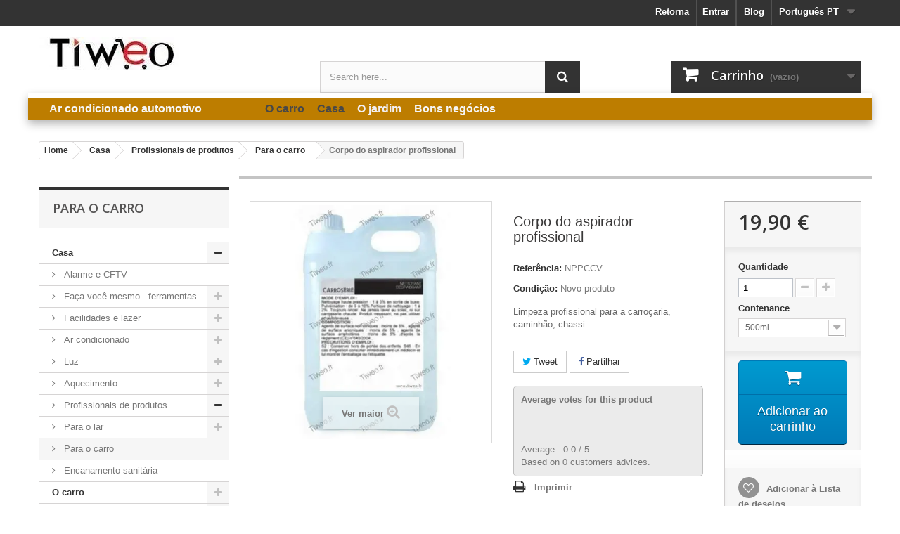

--- FILE ---
content_type: text/html; charset=utf-8
request_url: https://www.tiweo.fr/pt/para-o-carro/1155-corpo-do-aspirador-profissional.html
body_size: 23502
content:
<!DOCTYPE HTML> <!--[if lt IE 7]><html class="no-js lt-ie9 lt-ie8 lt-ie7" lang="pt-pt"><![endif]--> <!--[if IE 7]><html class="no-js lt-ie9 lt-ie8 ie7" lang="pt-pt"><![endif]--> <!--[if IE 8]><html class="no-js lt-ie9 ie8" lang="pt-pt"><![endif]--> <!--[if gt IE 8]><html class="no-js ie9" lang="pt-pt"><![endif]--><html lang="pt-pt"><head><meta charset="utf-8" /><title>Produto de limpeza para profissional automotivo e corpo, lavagem de carro, limpeza do chassi.</title><meta name="description" content="Nettoyant professionnel pour automobile et carrosserie, produit de lavage voiture, nettoyage chassis." /><meta name="keywords" content="produto de limpeza para profissional automotivo e corpo,lavagem de carro,limpeza do chassi." /><meta name="Recharge climatisation anitfuite sur Tiweo" content="Tiweo.fr stop fuite clim auto et recharge climatisation" /><meta name="robots" content="index,follow" /><meta name="viewport" content="width=device-width, minimum-scale=0.25, maximum-scale=1.6, initial-scale=1.0" /><meta name="apple-mobile-web-app-capable" content="yes" /><link rel="icon" type="image/vnd.microsoft.icon" href="/img/favicon.ico?1613983408" /><link rel="shortcut icon" type="image/x-icon" href="/img/favicon.ico?1613983408" /><link rel="stylesheet" href="https://cdn.jsdelivr.net/npm/@alma/widgets@4.x.x/dist/widgets.min.css" type="text/css" media="all" /><link rel="stylesheet" href="https://www.tiweo.fr/themes/tiweo/cache/v_2270_18c005bd720a2968d362be0faa73a838_all.css" type="text/css" media="all" /><link rel="stylesheet" href="https://www.tiweo.fr/themes/tiweo/cache/v_2270_d176473eb2554232c162481c806a4d5c_print.css" type="text/css" media="print" /><link rel="stylesheet" href="https://www.tiweo.fr/themes/tiweo/cache/v_2270_d080545cf095644067ac3af13ecd9447_only screen and (min-device-width: 320px) and (max-device-width: 640px).css" type="text/css" media="only screen and (min-device-width: 320px) and (max-device-width: 640px)" /><link rel="stylesheet" href="https://www.tiweo.fr/themes/tiweo/cache/v_2270_f965392b7998acbd857ab1cc703b06ae_only screen and (min-device-width: 640px).css" type="text/css" media="only screen and (min-device-width: 640px)" /><meta property="og:type" content="product" /><meta property="og:url" content="https://www.tiweo.fr/pt/para-o-carro/1155-corpo-do-aspirador-profissional.html" /><meta property="og:title" content="Produto de limpeza para profissional automotivo e corpo, lavagem de carro, limpeza do chassi." /><meta property="og:site_name" content="Tiweo" /><meta property="og:description" content="Nettoyant professionnel pour automobile et carrosserie, produit de lavage voiture, nettoyage chassis." /><meta property="og:image" content="https://www.tiweo.fr/2557-large_default/corpo-do-aspirador-profissional.jpg" /><meta property="product:pretax_price:amount" content="19.9" /><meta property="product:pretax_price:currency" content="EUR" /><meta property="product:price:amount" content="19.9" /><meta property="product:price:currency" content="EUR" /> <link rel="alternate" hreflang="en-us" href="https://www.tiweo.fr/en/for-the-car/1155-cleaner-professional-body.html" /><link rel="alternate" hreflang="fr-fr" href="https://www.tiweo.fr/pour-la-voiture/1155-nettoyant-carrosserie-professionnel.html" /><link rel="alternate" hreflang="it-it" href="https://www.tiweo.fr/it/per-l-auto/1155-pulita-professionale-corpo.html" /><link rel="alternate" hreflang="de-de" href="https://www.tiweo.fr/de/für-das-auto/1155-sauberer-berufsverband.html" /><link rel="alternate" hreflang="sv-se" href="https://www.tiweo.fr/sv/för-bilen/1155-renare-yrkesorganisation.html" /><link rel="alternate" hreflang="es-es" href="https://www.tiweo.fr/es/para-el-coche/1155-cuerpo-profesional-de-la-aspiradora.html" /><link rel="alternate" hreflang="pt-pt" href="https://www.tiweo.fr/pt/para-o-carro/1155-corpo-do-aspirador-profissional.html" /><!--[if lt IE 8]> 
<script type="text/javascript" src="https://www.tiweo.fr/modules/pm_advancedtopmenu/js/pm_advancedtopmenuiefix.js"></script> <![endif]--> <style type="text/css">body{-webkit-touch-callout:none;-webkit-user-select:none;-khtml-user-drag:none;-khtml-user-select:none;-moz-user-select:none;-moz-user-select:-moz-none;-ms-user-select:none;user-select:none;}</style>   <link rel="stylesheet" href="https://fonts.googleapis.com/css?family=Open+Sans:300,600&amp;subset=latin,latin-ext" type="text/css" media="all" /> <!--[if IE 8]> 
<script src="https://oss.maxcdn.com/libs/html5shiv/3.7.0/html5shiv.js"></script> 
<script src="https://oss.maxcdn.com/libs/respond.js/1.3.0/respond.min.js"></script> <![endif]--></head><body id="product" class="product product-1155 product-corpo-do-aspirador-profissional category-191 category-para-o-carro show-left-column hide-right-column lang_pt"><div id="page"><div class="header-container"> <header id="header"><div class="nav"><div class="container"><div class="row"> <nav><div id="languages-block-top" class="languages-block"><div class="current"> <span>Português PT</span></div><ul id="first-languages" class="languages-block_ul toogle_content"><li > <a href="https://www.tiweo.fr/en/for-the-car/1155-cleaner-professional-body.html" title="English (English)" rel="alternate" hreflang="en"> <span>English</span> </a></li><li > <a href="https://www.tiweo.fr/pour-la-voiture/1155-nettoyant-carrosserie-professionnel.html" title="Français (French)" rel="alternate" hreflang="fr"> <span>Français</span> </a></li><li > <a href="https://www.tiweo.fr/it/per-l-auto/1155-pulita-professionale-corpo.html" title="Italiano (Italian)" rel="alternate" hreflang="it"> <span>Italiano</span> </a></li><li > <a href="https://www.tiweo.fr/de/für-das-auto/1155-sauberer-berufsverband.html" title="Deutsch (German)" rel="alternate" hreflang="de"> <span>Deutsch</span> </a></li><li > <a href="https://www.tiweo.fr/sv/för-bilen/1155-renare-yrkesorganisation.html" title="Svenska (Swedish)" rel="alternate" hreflang="sv"> <span>Svenska</span> </a></li><li > <a href="https://www.tiweo.fr/es/para-el-coche/1155-cuerpo-profesional-de-la-aspiradora.html" title="Español (Spanish)" rel="alternate" hreflang="es"> <span>Español</span> </a></li><li class="selected"> <span>Português PT</span></li></ul></div><div class="prestablog-nav-top"> <a href="https://www.tiweo.fr/pt/blog"> Blog </a></div><div class="header_user_info"> <a class="login" href="https://www.tiweo.fr/pt/mon-compte" rel="nofollow" title="Inicie sessão na sua conta de cliente"> Entrar </a></div></nav></div></div></div><div><div class="container"><div class="row"><div id="header_logo"> <a href="https://www.tiweo.fr/" title="Tiweo"> <img class="logo img-responsive" src="https://www.tiweo.fr/img/tiweo-logo-1455416609.jpg" alt="Tiweo" width="200" height="48"/> </a></div> <script type="application/ld+json">{
    "@context": "http://schema.org",
    "@type": "WebSite",
    "url": "https://www.tiweo.fr/",
    "potentialAction":
    {
        "@type": "SearchAction",
        "target": "https://www.tiweo.fr/pt/module/ambjolisearch/jolisearch?search_query={search_query}",
        "query-input": "required name=search_query"
    }
}</script> <div id="search_block_top" class="jolisearch col-sm-4 clearfix"><form method="get" action="https://www.tiweo.fr/pt/module/ambjolisearch/jolisearch" id="searchbox"><input class="search_query form-control ac_input" type="text" id="search_query_top" name="search_query" value="" data-autocomplete="https://www.tiweo.fr/pt/module/ambjolisearch/jolisearch" data-lang='16' data-manufacturer="Manufacturers" data-product="Products" data-category="Categories" data-no-results-found="No results found" data-more-results="More results »" placeholder="Search here..." /><button type="submit" class="button btn btn-default button-search"> <span>Search</span> </button></form></div><div class="col-sm-4 clearfix"><div class="shopping_cart"> <a href="https://www.tiweo.fr/pt/commande" title="Ver o meu carrinho de compras" rel="nofollow"> <b>Carrinho</b> <span class="ajax_cart_quantity unvisible">0</span> <span class="ajax_cart_product_txt unvisible">Produto</span> <span class="ajax_cart_product_txt_s unvisible">Produtos</span> <span class="ajax_cart_total unvisible"> </span> <span class="ajax_cart_no_product">(vazio)</span> </a><div class="cart_block block exclusive"><div class="block_content"><div class="cart_block_list"><p class="cart_block_no_products"> Sem produtos</p><div class="cart-prices"><div class="cart-prices-line first-line"> <span class="price cart_block_shipping_cost ajax_cart_shipping_cost unvisible"> A ser determinado </span> <span class="unvisible"> Envio </span></div><div class="cart-prices-line last-line"> <span class="price cart_block_total ajax_block_cart_total">0,00 €</span> <span>Total</span></div></div><p class="cart-buttons"> <a id="button_order_cart" class="btn btn-default button button-small" href="https://www.tiweo.fr/pt/commande" title="Encomendar" rel="nofollow"> <span> Encomendar<i class="icon-chevron-right right"></i> </span> </a></p></div></div></div></div></div><div id="layer_cart"><div class="clearfix"><div class="layer_cart_product col-xs-12 col-md-6"> <span class="cross" title="Fechar janela"></span> <span class="title"> <i class="icon-check"></i>Produto adicionado com sucesso ao seu carrinho de compras </span><div class="product-image-container layer_cart_img"></div><div class="layer_cart_product_info"> <span id="layer_cart_product_title" class="product-name"></span> <span id="layer_cart_product_attributes"></span><div> <strong class="dark">Quantidade</strong> <span id="layer_cart_product_quantity"></span></div><div> <strong class="dark">Total</strong> <span id="layer_cart_product_price"></span></div></div></div><div class="layer_cart_cart col-xs-12 col-md-6"> <span class="title"> <span class="ajax_cart_product_txt_s unvisible"> Existem <span class="ajax_cart_quantity">0</span> produtos no seu carrinho de compras. </span> <span class="ajax_cart_product_txt "> Existe um produto no seu carrinho de compras. </span> </span><div class="layer_cart_row"> <strong class="dark"> Total produtos </strong> <span class="ajax_block_products_total"> </span></div><div class="layer_cart_row"> <strong class="dark unvisible"> Total portes&nbsp; </strong> <span class="ajax_cart_shipping_cost unvisible"> A ser determinado </span></div><div class="layer_cart_row"> <strong class="dark"> Total </strong> <span class="ajax_block_cart_total"> </span></div><div class="button-container"> <span class="continue btn btn-default button exclusive-medium" title="Continuar a comprar"> <span> <i class="icon-chevron-left left"></i>Continuar a comprar </span> </span> <a class="btn btn-default button button-medium" href="https://www.tiweo.fr/pt/commande" title="Finalizar compra" rel="nofollow"> <span> Finalizar compra<i class="icon-chevron-right right"></i> </span> </a></div></div></div><div class="crossseling"></div></div><div class="layer_cart_overlay"></div><div id="adtm_menu"><div id="adtm_menu_inner" class="clearfix"><ul id="menu"><li class="li-niveau1 advtm_menu_toggle"> <a class="a-niveau1 adtm_toggle_menu_button"><span class="advtm_menu_span adtm_toggle_menu_button_text">Menu</span></a></li><li class="li-niveau1 advtm_menu_24 menuHaveNoMobileSubMenu"><a href="#" title="" class="adtm_unclickable a-niveau1"><span class="advtm_menu_span advtm_menu_span_24"></span></a></li><li class="li-niveau1 advtm_menu_12 sub"><a href="#" title="Ar condicionado automotivo" class="adtm_unclickable a-niveau1"><span class="advtm_menu_span advtm_menu_span_12">Ar condicionado automotivo</span><!--[if gte IE 7]><!--></a><!--<![endif]--> <!--[if lte IE 6]><table><tr><td><![endif]--><div class="adtm_sub"><table class="columnWrapTable"><tr><td class="adtm_column_wrap_td advtm_column_wrap_td_0"><div class="adtm_column_wrap advtm_column_wrap_0"><div class="adtm_column_wrap_sizer">&nbsp;</div></div></td><td class="adtm_column_wrap_td advtm_column_wrap_td_0"><div class="adtm_column_wrap advtm_column_wrap_0"><div class="adtm_column_wrap_sizer">&nbsp;</div></div></td></tr></table></div> <!--[if lte IE 6]></td></tr></table></a><![endif]--></li><li class="li-niveau1 advtm_menu_22 menuHaveNoMobileSubMenu"><a href="#" title="" class="adtm_unclickable a-niveau1"><span class="advtm_menu_span advtm_menu_span_22"></span></a></li><li class="li-niveau1 advtm_menu_6 menuHaveNoMobileSubMenu"><a href="#" title="" class="adtm_unclickable a-niveau1"><span class="advtm_menu_span advtm_menu_span_6"></span></a></li><li class="li-niveau1 advtm_menu_16 menuHaveNoMobileSubMenu"><a href="#" title="" class="adtm_unclickable a-niveau1"><span class="advtm_menu_span advtm_menu_span_16"></span></a></li><li class="li-niveau1 advtm_menu_27 menuHaveNoMobileSubMenu"><a href="#" title="" class="adtm_unclickable a-niveau1"><span class="advtm_menu_span advtm_menu_span_27"></span></a></li><li class="li-niveau1 advtm_menu_0 menuHaveNoMobileSubMenu"><a href="https://www.tiweo.fr/pt/45-o-carro" title="O carro" class=" a-niveau1"><span class="advtm_menu_span advtm_menu_span_0">O carro</span></a></li><li class="li-niveau1 advtm_menu_0 menuHaveNoMobileSubMenu"><a href="https://www.tiweo.fr/pt/21-casa" title="Casa" class=" a-niveau1"><span class="advtm_menu_span advtm_menu_span_0">Casa</span></a></li><li class="li-niveau1 advtm_menu_21 sub"><a href="https://www.tiweo.fr/pt/108-o-jardim" title="O jardim" class=" a-niveau1"><span class="advtm_menu_span advtm_menu_span_21">O jardim</span><!--[if gte IE 7]><!--></a><!--<![endif]--> <!--[if lte IE 6]><table><tr><td><![endif]--><div class="adtm_sub"><table class="columnWrapTable"><tr><td class="adtm_column_wrap_td advtm_column_wrap_td_0"><div class="adtm_column_wrap advtm_column_wrap_0"><div class="adtm_column_wrap_sizer">&nbsp;</div></div></td><td class="adtm_column_wrap_td advtm_column_wrap_td_0"><div class="adtm_column_wrap advtm_column_wrap_0"><div class="adtm_column_wrap_sizer">&nbsp;</div></div></td><td class="adtm_column_wrap_td advtm_column_wrap_td_50"><div class="adtm_column_wrap advtm_column_wrap_50"><div class="adtm_column_wrap_sizer">&nbsp;</div><div class="adtm_column adtm_column_76"> <span class="column_wrap_title"><a href="#" title="" class="adtm_unclickable"></a></span></div></div></td><td class="adtm_column_wrap_td advtm_column_wrap_td_52"><div class="adtm_column_wrap advtm_column_wrap_52"><div class="adtm_column_wrap_sizer">&nbsp;</div><div class="adtm_column adtm_column_77"> <span class="column_wrap_title"><a href="#" title="" class="adtm_unclickable"></a></span></div></div></td></tr></table></div> <!--[if lte IE 6]></td></tr></table></a><![endif]--></li><li class="li-niveau1 advtm_menu_26 advtm_hide_mobile menuHaveNoMobileSubMenu"><a href="https://www.tiweo.fr/pt/262-bons-negócios" title="Bons neg&oacute;cios" class=" a-niveau1"><span class="advtm_menu_span advtm_menu_span_26">Bons neg&oacute;cios</span></a></li></ul></div></div></div></div></div> </header></div><div class="columns-container"><div id="columns" class="container"><ol class="breadcrumb" itemscope itemtype="http://schema.org/BreadcrumbList"><li itemprop="itemListElement" itemscope itemtype="http://schema.org/ListItem"> <a href="https://www.tiweo.fr/" title="Home Page" itemprop="item"> <span itemprop="name">Home</span> </a><meta itemprop="position" content="1" /></li><li itemprop="itemListElement" itemscope itemtype="http://schema.org/ListItem"> <a href="https://www.tiweo.fr/pt/21-casa" itemprop="item"> <span itemprop="name">Casa</span> </a><meta itemprop="position" content="2" /></li><li itemprop="itemListElement" itemscope itemtype="http://schema.org/ListItem"> <a href="https://www.tiweo.fr/pt/48-profissionais-de-produtos" itemprop="item"> <span itemprop="name">Profissionais de produtos</span> </a><meta itemprop="position" content="3" /></li><li itemprop="itemListElement" itemscope itemtype="http://schema.org/ListItem"> <a href="https://www.tiweo.fr/pt/191-para-o-carro" itemprop="item"> <span itemprop="name">Para o carro</span> </a><meta itemprop="position" content="4" /></li><li itemprop="itemListElement" itemscope itemtype="http://schema.org/ListItem"> <span itemprop="name">Corpo do aspirador profissional</span><meta itemprop="position" content="5" /></li></ol><div id="slider_row" class="row"></div><div class="row"><div id="left_column" class="column col-xs-12 col-sm-3"><div id="categories_block_left" class="block"><h2 class="title_block"> Para o carro</h2><div class="block_content"><ul class="tree dhtml"><li > <a href="https://www.tiweo.fr/pt/21-casa" title="Etanol mais barato de lareira na Tiweo, alarme e videovigilância para o indivíduo e a enterprise, a lâmpada e lâmpada led no tiweo, recarga de ar condicionado, móvel ou fixa PAP"> Casa </a><ul><li > <a href="https://www.tiweo.fr/pt/28-alarme-e-cftv" title="Alarme de sistema e v&amp;iacute;deo vigil&amp;acirc;ncia para instalar-se para a seguran&amp;ccedil;a de sua casa e sua fam&amp;iacute;lia assistir ao vivo a sua segunda casa com nossa c&amp;acirc;mera infravermelha"> Alarme e CFTV </a></li><li > <a href="https://www.tiweo.fr/pt/162-faça-você-mesmo-ferramentas" title="Descubra as nossas promoções e flash para DIY e vendas de ferramentas elétricas ou pneumáticas na Tiweo. Grande seleção de ferramentas elétricas e pneumáticas, chave catraca, chave para choques, polidor, Sander, Disqueuses, polidores, raspadoras, moto-serras, moedores, pistola de pintura automotiva"> Faça você mesmo - ferramentas </a><ul><li > <a href="https://www.tiweo.fr/pt/210-líquido-de-limpeza-alta-pressão" title="Líquido de limpeza Kärcher, preço de desconto, barato aspiradores de limpeza de alta pressão HP - alta pressão"> Líquido de limpeza alta pressão </a></li><li > <a href="https://www.tiweo.fr/pt/163-ferramentas-pneumáticas" title="Ferramentas pneumáticas para automóveis, ofícios, Marinha, aeronáutica ou agricultura variam: brocas, impacto, lixadeira orbital, chaves de fenda, chaves de serras, brocas, roteadores"> Ferramentas pneumáticas </a><ul><li > <a href="https://www.tiweo.fr/pt/164-chave-de-catraca-pneumática" title="Catraca pneumática, ideal para locais de difícil, esta chave catraca oferece uma poupança de tempo."> Chave de catraca pneumática </a></li><li > <a href="https://www.tiweo.fr/pt/165-chaves-de-impacto" title="Grande variedade de chaves de impacto, a preços baixos!"> Chaves de impacto </a></li><li > <a href="https://www.tiweo.fr/pt/168-rebarbadora-moedor" title="Moedor e rebarbadora, ebarbeuse ou ângulo pneumática, ferramentas pro para coachbuilders, aplainando, descascamento, polimento de corpo e moedor de metal de folha"> Rebarbadora moedor </a></li><li > <a href="https://www.tiweo.fr/pt/167-soquetes-do-pneumáticos" title="Venda de chave para buchas e amortecedores de suas ferramentas pneumáticas"> Soquetes do pneumáticos </a></li><li > <a href="https://www.tiweo.fr/pt/207-carretel-da-mangueira-de-ar-comprimido" title="Carretel de ar comprimido para uso profissional barato, automática carretel enrolador profissional pro desconto, braço de ar comprimido versão mono, muito robusto, várias possíveis como aplicações: ar, água, graxa e óleo"> Carretel da mangueira de ar comprimido </a></li><li > <a href="https://www.tiweo.fr/pt/169-polidor-de-polidor" title="Especialmente estudado para polimento de seu carro e fazer desaparecer os arranhões, faça a sua escolha entre nossa polidora polidor"> Polidor de polidor </a></li><li class="last"> <a href="https://www.tiweo.fr/pt/280-purgeur-automatique-compresseur" title=""> Purgeur automatique Compresseur </a></li></ul></li><li > <a href="https://www.tiweo.fr/pt/232-posição-da-tocha-de-soldagem" title="Gás de tocha para ar condicionado, extracto. &nbsp;Para&nbsp; solda &nbsp;arco barato,&nbsp; brasagem&nbsp; Tocha &nbsp;Especial&nbsp; Clim, tocha mais barata, mais barato arc, como facilmente, solda&nbsp; Kit&nbsp; Tocha &nbsp;Não é caro, alternativas para o maçarico para reencher a tocha, cilindro&nbsp; solda &nbsp;Prata."> Posição da tocha de soldagem </a></li><li > <a href="https://www.tiweo.fr/pt/250-chave-de-fenda-furadeira" title="Descubra nossas brocas e chaves de fenda na Tiweo.fr, a broca e a chave de fenda ferramentas essenciais para o faz-tudo.&nbsp; beneficiar com o melhor preço para a compra de seu&nbsp; brocas &nbsp; chaves de fenda com ou&nbsp; Rede sem fio.&nbsp; Compre seu&nbsp; chave de fenda furadeira &nbsp;com ou sem impacto na loja Tiweo.fr."> Chave de fenda furadeira </a></li><li class="last"> <a href="https://www.tiweo.fr/pt/269-adaptadores-de-acessórios-de-ferramentas" title=""> Adaptadores de acessórios de ferramentas </a></li></ul></li><li > <a href="https://www.tiweo.fr/pt/101-facilidades-e-lazer" title="Ampla oferta de equipamentos e lazer, profissionais e indivíduos. Termômetros, higrômetros, estações meteorológicas e acessórios, sinos, carrilhões, relógios, relógios e cronômetros. Escolha entre nossos artigos disponíveis"> Facilidades e lazer </a><ul><li > <a href="https://www.tiweo.fr/pt/240-aspirador-de-pó" title="Apirateurs mais baratos para o indivíduo, negócios e comércio, construção, grandes marcas como Metabo, Mirka, Makita, Karcher, ica, Festool preços baixos em tiweo.fr de vácuo"> Aspirador de pó </a></li><li > <a href="https://www.tiweo.fr/pt/111-inseto" title="Inseto, atrai e extermina os insetos voadores sem produtos químicos e, portanto, sem poluição, sem cheiro, sem ruído e sem risco"> Inseto </a></li><li > <a href="https://www.tiweo.fr/pt/248-brewer-e-ventilador" title="Pés ou baixos preços de ventilador de mesa Tiweo. Cervejeiros de ar mais barato comprar um mais barato ventilador, ventilador de teto para as empresas, ventilador de mesa, ventilador silencioso, ventilador de grande poder, ventilador de teto para fábrica, vendas on-line do ventilador os Brewers de ar, ventilação para escritório."> Brewer e ventilador </a></li><li > <a href="https://www.tiweo.fr/pt/152-carregadores-e-baterias" title="carregador de bateria, projetado especificamente para carregar e descarregar as baterias, alimentadas por um adaptador de carro, ou por um adaptador de CA tensão múltipla."> Carregadores e baterias </a></li><li > <a href="https://www.tiweo.fr/pt/150-fio-e-cabo-de-aquecimento-anticongelante" title="Proteção contra congelamento por cabos com auto-regulação aquecimento do cabo, cabo, anti-gelo de aquecimento"> Fio e cabo de aquecimento anticongelante </a></li><li > <a href="https://www.tiweo.fr/pt/249-extintor-de-incêndio" title="Extintor de incêndio para os indivíduos, extintor de incêndio para extintores de incêndio, superfícies comerciais na água, extinção de pó, armários de metal de proteção para extintor, extintor de incêndio para carro, extintor de fogo, óleo de extintor de incêndio, extintores de incêndio, extintores de pó versátil para electricidade"> Extintor de incêndio </a></li><li > <a href="https://www.tiweo.fr/pt/268-filtro-de-água-aeg-samsung-whirlpool-maytag-ge" title=""> Filtro de água AEG Samsung Whirlpool Maytag GE </a></li><li > <a href="https://www.tiweo.fr/pt/157-relógios-de-parede" title="Pulso de disparo e do relógio de parede com o melhor preço em Tiweo faça a sua escolha entre a nossa seleção de relógios de parede."> Relógios de parede </a></li><li > <a href="https://www.tiweo.fr/pt/151-equipamento-de-medição" title="Termómetro, medição infravermelho em mira laser Zoom, mira a laser sem contato termômetro com display de temperatura, nível laser, laser de medição"> Equipamento de medição </a></li><li > <a href="https://www.tiweo.fr/pt/219-líquido-de-limpeza-ultra-sônico" title="Ultra-som máquina preço barato desconto em Tiweo. Líquido de limpeza&nbsp; Ultra-som &nbsp;com o melhor preço, r nquanto tais líquidos de limpeza para&nbsp; ultra-som para limpar seus óculos, jóias, moedas, mecânica, injector, peças carburador"> Líquido de limpeza ultra-sônico </a></li><li > <a href="https://www.tiweo.fr/pt/218-medidor-de-consumo-de-energia-de-medidor-de-jack" title="Medidor de Jack para medir seu consumo de energia, consumo de energia em um medidor de euro, calcular o consumo do FED&amp;nbsp; medi&amp;ccedil;&amp;atilde;o &amp;nbsp;seu&amp;nbsp; consumo de &amp;nbsp;energia com precis&amp;atilde;o,. Indicador de&amp;nbsp; medida &amp;nbsp;o n&amp;uacute;mero de&amp;nbsp; kWh &amp;nbsp;consumido pelo aquecimento ou ar condicionado, bem como todos os outros produtos de limpeza e economia de energia."> Medidor de consumo de energia de medidor de Jack </a></li><li > <a href="https://www.tiweo.fr/pt/161-proteção-à-criança-segurança" title="Para a segurança e a proteção do seu filho dentro de casa como ao ar livre"> proteção à criança segurança </a></li><li > <a href="https://www.tiweo.fr/pt/124-cascavel-carrilhões" title="Campainhas e sinos com ou sem fios, entrada de vídeo para sua casa, sua residência secundária, casas particulares, escritórios, oficinas, recepção"> Cascavel - carrilhões </a></li><li > <a href="https://www.tiweo.fr/pt/102-estações-meteorológicas" title="Estações meteorológicas e acessórios, venda de acessórios para medir o tempo, temperatura, vento, sensor de temperatura e umidade"> Estações meteorológicas </a></li><li class="last"> <a href="https://www.tiweo.fr/pt/278-anti-pragas-para-profissionais-e-indivíduos" title="Anti-peste para indiv&amp;iacute;duos e profissionais, armadilha gorilla trap, armadilha de rato reutiliz&amp;aacute;vel, esta&amp;ccedil;&amp;atilde;o de rato e rato, caixa de isca de rato e rato, kit de rato armadilha, kit de rato trap, isca Nara Lure, facilmente pegar ratos e ratos, Appat para Grorilla Trap"> Anti-pragas para profissionais e indivíduos </a></li></ul></li><li > <a href="https://www.tiweo.fr/pt/18-ar-condicionado" title="Equipamentos para refrigeração, ar condicionado, bomba de vácuo para vazamento de Tiweo.fr, detector de vazamento de ar condicionado, recarregar seu clim em si mesmo, equilíbrio para o condicionamento Tiweo gás R22 para clim, distribuidor do mais barato, como recarregar um clim"> Ar condicionado </a><ul><li > <a href="https://www.tiweo.fr/pt/19-equipamento-para-ar-condicionado" title="Equipamento para ar condicionado, ar condicionado, vazamento de vácuo, detector de vazamento ar condicionado, vazamento de Lapės de recarga de gás refrigerante ar condicionado, ar condicionado de equilíbrio na Tiweo"> Equipamento para ar condicionado </a><ul><li class="last"> <a href="https://www.tiweo.fr/pt/230-bico-queimador" title="Flarer de ar condicionado barato, flarer de ar condicionado, flarer de encanamento, flarer de encanador, caixa Dudgeonnière mais barata, flarer barato, cortador de tubos, ferramentas de refrigeração baratas, ferramentas de ar condicionado baratas."> Bico queimador </a></li></ul></li><li > <a href="https://www.tiweo.fr/pt/20-condicionador-de-ar-portátil" title="Condicionador de ar reversível barato, barato uma peça clim, mais barato na Tiweo.fr condicionador de ar portátil, condicionador de ar portátil com bomba de calor, ar-condicionado portátil, ar condicionado móveis promoções: é o mais simples de ar condicionado porque é o design de uma peça, ele pode ser transportado e se conecta em um único Jack,"> Condicionador de ar portátil </a></li><li > <a href="https://www.tiweo.fr/pt/214-condicionador-de-ar-fixado" title="Condicionador de ar fixada mais barato na tiweo.fr. Inversor de ar condicionado ao melhor preço. promoção condicionador de ar fixo único ou multi split bomba de calor mais barata na tiweo.fr inversor barato clim, clim House não é caro, clim PAP, clim empréstimo colocou barata, kit de clim casa, pack clim cerâmica barato, comprar um clim na tiweo.fr"> Condicionador de ar fixado </a></li><li > <a href="https://www.tiweo.fr/pt/231-ligação-de-fria" title="Condicionador de ar de Conexão,&nbsp; Conexão de refrigerante&nbsp; Conexão de refrigerante &nbsp;1/4-3/8.&nbsp; &nbsp; tubagens &nbsp;para instalações&nbsp; frio.&nbsp; &nbsp; tubagens &nbsp;para o condicionador de ar, tubos para ar-condicionado, tubos de cobre para o condicionamento de ar,"> Ligação de fria </a></li><li > <a href="https://www.tiweo.fr/pt/267-gás-r32-gás-r410-r407" title=""> Gás R32, gás R410, R407 </a></li><li class="last"> <a href="https://www.tiweo.fr/pt/277-recharge-frigo" title=""> Recharge Frigo </a></li></ul></li><li > <a href="https://www.tiweo.fr/pt/25-luz" title="Bulbo conduzido ou compacta fluorescente, é uma alternativa aos tradicionais lâmpadas. Durável e eficiente, eles iluminam mais do que uma lâmpada incandescente"> Luz </a><ul><li > <a href="https://www.tiweo.fr/pt/42-lâmpada-led" title="Conta poupança usando de energia as lâmpadas led, lâmpadas led não aquece, consome não (média de 6 a 10 W) dá uma luz quente ou fria, ver mesmo multicolor, Tiweo oferece uma vasta gama de iluminação, para substituir seus bulbos clássicos que devora suas contas de energia elétricas do diodo emissor"> Lâmpada LED </a></li><li > <a href="https://www.tiweo.fr/pt/54-lâmpada-fluorescente-compacta" title="• 80% do consumo e menos em comparação com uma expectativa de vida • incandescent convencional 8 vezes maior • menos calor"> Lâmpada fluorescente compacta </a></li><li > <a href="https://www.tiweo.fr/pt/171-lâmpada-de-mesa" title="Tiweo oferece lâmpadas de LED para seu escritório, como lâmpadas de braçadeira de luz halógena, que pode ser colocado no desktop ou conjunto com alicate"> Lâmpada de mesa </a></li><li > <a href="https://www.tiweo.fr/pt/26-projector-led" title="Projector LED. A tecnologia LED está substituindo a iluminação atual. Para comparação, a vida de LED é dada por 20.000 horas contra 3.000 horas apenas para halogênio de equipamento."> Projector LED </a></li><li > <a href="https://www.tiweo.fr/pt/110-tiras-de-led" title="Por sinais, exibir os armários, bares, entradas, cozinhas, corredores, etc."> Tiras de LED </a></li><li class="last"> <a href="https://www.tiweo.fr/pt/279-plafonnier-détecteur-de-mouvement" title=""> Plafonnier détecteur de mouvement </a></li></ul></li><li > <a href="https://www.tiweo.fr/pt/23-aquecimento" title="para manter ou melhorar suas condições de vida no inverno, o Tiweo oferece uma vasta gama de etanol de Bio lareiras"> Aquecimento </a><ul><li > <a href="https://www.tiweo.fr/pt/22-etanol-de-lareira" title="Lareiras a etanol na Tiweo. Lareira bioetanol é ideal primário aquecimento para médio, ou partes de aquecimento auxiliar, é um benefício enorme para o ambiente e a sua saúde porque estas chaminés rejeitam não CO2. Lareira bioetanol funciona usando um combustível chamado bio-etanol ou álcool etílico, com produção de origem biológica e agrícola. Este produto e feito do material de planta, tais como beterraba, trigo, milho ou cana de açúcar. Vantagem de nossas lareiras a bioetanol • instalação rápida (mn-20) • endócrinas inútil apelar para um grande número de profissionais • de escolha de cores • qualquer forma de design"> Etanol de lareira </a></li><li > <a href="https://www.tiweo.fr/pt/24-aquecedor-e-radiadores-eléctricos" title="Vendas on-line de aquecedores e aquecedores elétricos. Aquecimento soprando radiador cerâmico mais barato e não é caro. As maiores marcas de aquecedores elétricos"> Aquecedor e radiadores eléctricos </a></li><li > <a href="https://www.tiweo.fr/pt/194-fogão-de-madeira-e-carvão" title="Inser&amp;ccedil;&amp;atilde;o e mais barato na www.tiweo.fr inserir barato lareira, lareira fog&amp;atilde;o uma madeira ou o carv&amp;atilde;o mais barato, o l Sele&amp;ccedil;&amp;atilde;o ARGE de&amp;nbsp; Fog&amp;atilde;o a lenha &amp;nbsp;ou carv&amp;atilde;o ao melhor pre&amp;ccedil;o. fog&amp;atilde;o&amp;nbsp; gr&amp;acirc;nulos ou pellets.&amp;nbsp;Wood fog&amp;atilde;o n&amp;atilde;o &amp;eacute; caro, insira a madeira n&amp;atilde;o &amp;eacute; barata, fog&amp;otilde;es de carv&amp;atilde;o barato-fogo tem floresta supra coment&amp;aacute;rios, barato Godin fog&amp;otilde;es, fog&amp;otilde;es invicta em promo&amp;ccedil;&amp;atilde;o."> Fogão de madeira e carvão </a></li><li > <a href="https://www.tiweo.fr/pt/235-toalha-seca" title="Seca - toalhas &nbsp;com o melhor preço em Tiweo.fr vem d Iscover nossa gama&nbsp; seca - toalha &nbsp;Elétrica na www.tiweo.fr.&nbsp; poder diferente, aquecimento elétrico ou água quente, versão radiante ou fluido"> Toalha seca </a></li><li class="last"> <a href="https://www.tiweo.fr/pt/255-fogão-da-pelota" title="Fog&amp;atilde;o da pelota hot&amp;eacute;is baratos em Tiweo.fr, grande marca de fog&amp;atilde;o de pelotas, pelotas Fog&amp;atilde;o Ferlux menos dispendioso Comprar um fog&amp;atilde;o da pelota"> Fogão da pelota </a></li></ul></li><li > <a href="https://www.tiweo.fr/pt/48-profissionais-de-produtos" title="Produtos para profissionais de limpeza automotivas. Produtos profissionais para a casa, venda de varejo de produtos profissional"> Profissionais de produtos </a><ul><li > <a href="https://www.tiweo.fr/pt/192-para-o-lar" title="Produtos de limpeza para o lar. Nossos produtos de limpeza situa-se no com&amp;eacute;rcio. Mais poderoso do que todos os produtos voc&amp;ecirc; encontrar&amp;aacute; no com&amp;eacute;rcio, s&amp;atilde;o vendidos em 500 ml, 1 L e 5L"> Para o lar </a><ul><li > <a href="https://www.tiweo.fr/pt/199-difusor-da-fragrância-automático" title="Difusor da fragrância automático. Transmissão em tempo regular ajustável duração e intervalo intervalo este difusor é programável e tem uma célula fotoeléctrica. Ele pode operar 24 h/24 ou só quando o quarto é iluminado. 2 anos de garantia."> Difusor da fragrância automático </a></li><li > <a href="https://www.tiweo.fr/pt/198-qualidade-de-tapete-de-xampu" title="Produtos de limpeza do tapete profissionais para os indivíduos."> Qualidade de tapete de xampu </a></li><li > <a href="https://www.tiweo.fr/pt/261-limpeza-e-desinfetante" title=""> Limpeza e desinfetante </a></li><li class="last"> <a href="https://www.tiweo.fr/pt/254-transporte-de-lavagem" title="Carrinho de Vega 305, de lavagem do Caminh&amp;atilde;o, profissional, carrinho de m&amp;#65533;de nata&amp;ccedil;&amp;atilde;o profissional, carrinho de Filmop, matt&amp;#65533;cambodian Unger"> Transporte de lavagem </a></li></ul></li><li class="last"> <a href="https://www.tiweo.fr/pt/191-para-o-carro" class="selected" title="Produtos de limpeza para o carro. Nossos produtos de limpeza não está na loja. Mais poderoso do que todos os produtos você encontrará no comércio, são vendidos em 500 ml, 1 L e 5L"> Para o carro </a></li></ul></li><li class="last"> <a href="https://www.tiweo.fr/pt/215-encanamento-sanitária" title="Comprar toalhas secador, comprar chuveiro levou aquecimento menos caro banheiro, chuveiro com led, radiador de banheiro, ventilador para aquecedor de banheiro"> Encanamento-sanitária </a></li></ul></li><li > <a href="https://www.tiweo.fr/pt/45-o-carro" title="Recarregar seu clim si mesmo, auto de ar condicionado automotivo ar condicionado Recharge, vazamento auto clim, parar vazamento, óleo para o condicionamento, kit Xenon não é caro, Xenon H4 bi-xénon, automotivo ar condicionado vácuo, recarregar seu condicionamento si mesmo"> O carro </a><ul><li > <a href="https://www.tiweo.fr/pt/259-booster-carregador-de-bateria" title="Comprar um Booster ou um carregador de bateria para carro Booster bateria, o carro n&amp;atilde;o &amp;eacute; caro, um refor&amp;ccedil;o da bateria para o inverno, demarrrer seu carro facilmente com um booster de bateria, falha da bateria de Refor&amp;ccedil;o"> Booster carregador de Bateria </a></li><li > <a href="https://www.tiweo.fr/pt/270-carroçaria" title="Para o reparo do seu corpo, Primer antes de pintar, massa, primer pl&amp;aacute;stico, primers de pintura, conversor de ferrugem hjaute temperatura, conversor de ferrugem para o carro."> carroçaria </a><ul><li > <a href="https://www.tiweo.fr/pt/271-apprêt-et-mastic-carrosserie" title="Putty e primer barato para reparar o: buracos, solavancos ou arranh&amp;otilde;es na carroceria do seu ve&amp;iacute;culo."> Primer e selante corporal </a></li><li > <a href="https://www.tiweo.fr/pt/273-peinture-et-convertisseur-de-rouille" title=""> Peinture et convertisseur de rouille </a></li><li class="last"> <a href="https://www.tiweo.fr/pt/274-dégrippant-et-bombe-réfrigérante" title=""> Dégrippant et bombe réfrigérante </a></li></ul></li><li > <a href="https://www.tiweo.fr/pt/176-ar-condicionado-automotivo" title="Manutenção ar condicionado automotivo, para mais conforto e segurança, você percebe até sua manutenção de ar condicionado. o ar condicionado automotivo está agora ao alcance de todos!"> Ar condicionado automotivo </a><ul><li > <a href="https://www.tiweo.fr/pt/188-balança-eletrônica-para-ar-condicionado" title="Balança eletrônica para pesar e encher seus condicionadores de ar, equilíbrio profissional para gás de ar condicionado"> Balança eletrônica para ar condicionado </a></li><li > <a href="https://www.tiweo.fr/pt/184-detector-de-vazamento" title="Usado para detectar vazamentos em sistemas de ar condicionado. Ele vai responder a todos os gases de halogênio. Isto inclui mas não está limitado a: (CFC: R12, R11, R500, R503, etc.;) HCFC: R22, R123, R124, R502, etc.; HFC: R134a, R404a, R125 etc, AZ-50, HP62, MP39 etc.). Detecta vazamento de gás de óxido de etileno em equipamento esterilizado de hospitais. Detecta a maioria dos gases contendo cloro, flúor e bromo"> Detector de vazamento </a></li><li > <a href="https://www.tiweo.fr/pt/229-ferramenta-fulgurante-de-alargamento" title="Ferramenta para condicionado barato, queima para refrigerar mais barato, queima de encanamento, queima o encanamento, o armário queima barato, queima e cortador de tubos, barato, equipamentos de refrigeração não é caro, ferramentas baratas para clim de alargamento."> Ferramenta fulgurante de alargamento </a></li><li > <a href="https://www.tiweo.fr/pt/187-colector" title="Manifold para ar condicionado, este jogo do colector, que permite realizar sorteio vácuo do seu condicionamento, bem como preencher as regras da arte nossos Manifold 2 medidores BP - HP são fornecidos com 3 mangueiras, amarelo-vermelho-azul"> Colector </a></li><li > <a href="https://www.tiweo.fr/pt/200-garagem-especial-de-pack-ar-condicionado" title="estudo completo ar condicionado pacote especialmente para a garagem, autoentreprenor"> Garagem especial de Pack ar condicionado </a></li><li > <a href="https://www.tiweo.fr/pt/178-bomba-de-vácuo" title="Um bomba de vácuo é uma ferramenta para criar um vácuo em um sistema de ar condicionado"> Bomba de vácuo </a></li><li > <a href="https://www.tiweo.fr/pt/177-recarregar-o-ar-condicionado" title="Recarrega o seu ar condicionado automotivo-se gás refrigerante R12, R134a, R22 e R502, anti vazamento auto clim, parar vazamento clim. Deepcool produtos são simples de implementar. carregamento para sistemas de ar condicionado (novos ou velhos). Eles permitem substituir R12, R134a, R22 e R502, vazamento, Tiweo de gás também oferece latas anti-vazamento"> Recarregar o ar condicionado </a></li><li > <a href="https://www.tiweo.fr/pt/227-ar-condicionado-estação-de-carregamento" title="Estação automática &nbsp;para a recuperação e a&nbsp; carga &nbsp;refrigerante, &nbsp;Estação de condicionamento de ar mais barato, máquina&nbsp; Automático &nbsp;para o&nbsp; ar condicionado, controle de clima para a garagem da estação,&nbsp; estações de carregamento &nbsp;De&nbsp; ar condicionado &nbsp;CSA, mecânico de ar condicionado, recarregar o ar condicionado carro"> Ar condicionado, estação de carregamento </a></li><li > <a href="https://www.tiweo.fr/pt/228-outros-acessórios-de-ar-condicionado" title="Outros acessórios de ar condicionado,&nbsp; produtos e tem exigência &nbsp;De&nbsp; ferramentas de refrigeração, ar condicionado, equipamentos de condicionamento de ar mais barato, recarregar seu clim em si mesmo, como carrego um clim, clim, anti-vazamento clim auto contrapeso parar vazamento de ar condicionado, equipamentos de condicionamento de ar mais barato"> Outros acessórios de ar condicionado </a></li><li > <a href="https://www.tiweo.fr/pt/275-raccords-rapides" title=""> Raccords Rapides </a></li><li class="last"> <a href="https://www.tiweo.fr/pt/276-gaz-hfo-1234yf" title=""> Gaz HFO 1234yf </a></li></ul></li><li > <a href="https://www.tiweo.fr/pt/158-inversor-12vdc-230vac" title="Inversor 12VDC - 230VAC para trabalho ou férias, esses conversores (transformador) são ideais para alimentar seus aparelhos em 220V do seu carro, sua caravana ou seu veículo se transforma em segurança o poder 12V de sua bateria em 220/230 Volts para permitir que você use seu computador, televisão ou até mesmo uma broca."> Inversor 12VDC - 230VAC </a></li><li > <a href="https://www.tiweo.fr/pt/193-limpeza-e-manutenção" title="Limpeza e manuten&amp;ccedil;&amp;atilde;o de produtos de carro. Nossos produtos de limpeza n&amp;atilde;o est&amp;aacute; na loja. Mais poderoso do que todos os produtos voc&amp;ecirc; encontrar&amp;aacute; no com&amp;eacute;rcio, s&amp;atilde;o vendidos em 500 ml, 1 L e 5L e 10L"> Limpeza e manutenção </a></li><li > <a href="https://www.tiweo.fr/pt/154-trabalho-feito-com-ferramentas" title="Venda de ferramentas para profissionais e indivíduos ou profissionais de automóveis ferramentas elétricas portáteis para DIY, carro, casa, jardim plana chave, chave de tubo, soquete, alicates, chaves de fenda, soquete de ferro caixa de solda de armários escolherem nossos melhores preços"> Trabalho feito com ferramentas </a><ul><li > <a href="https://www.tiweo.fr/pt/113-analisador-de-gás" title="Análise da taxa de monóxido de carbono (CO) nos gases de escape, permitindo um ajuste preciso da carburação. Ajuste da taxa de CO se traduz em menor consumo, melhor desempenho do motor, preservando o meio ambiente"> Analisador de gás </a></li><li > <a href="https://www.tiweo.fr/pt/133-compressor" title="Compressor de ar pequeno leve e compacto para uso dom&amp;eacute;stico todos os dias. Port&amp;aacute;til gra&amp;ccedil;as &amp;agrave; sua al&amp;ccedil;a e forma ergon&amp;oacute;mica, seguir&amp;aacute; voc&amp;ecirc; em todos os lugares em suas tarefas di&amp;aacute;rias."> Compressor </a></li><li > <a href="https://www.tiweo.fr/pt/246-compressor-de-mola" title="Para o compressor de mola de amortecedores, compre um mais barato ompresseur primavera, garra para comprimir os absorventes de choque, dispositivo para chager absorventes de choque."> Compressor de mola </a></li><li > <a href="https://www.tiweo.fr/pt/234-extratores-de-automotivo" title="Extrator de embreagem de ar condicionado, extrator de parafuso, rolamento de esferas extrator extrator do volante extrator do terminal, bateria, extrator de hub extrator de bola comum, e xtracteurs especiais automotivo Ferramentas Auto"> Extratores de automotivo </a></li><li > <a href="https://www.tiweo.fr/pt/251-limpeza-fonte" title="Fonte limpeza auto pe&amp;ccedil;as, mec&amp;acirc;nica, desengordurar facilmente pe&amp;ccedil;as mec&amp;acirc;nicas atrav&amp;eacute;s de nossas fontes de limpeza dispon&amp;iacute;veis no Tiweo, purificador e, de auto-pe&amp;ccedil;as, fontes da limpeza de grandes pe&amp;ccedil;as mec&amp;acirc;nicas"> Limpeza fonte </a></li><li > <a href="https://www.tiweo.fr/pt/196-testador-e-configuração" title="testar seus freios, testador de culase conjunta, bomba de óleo do testador, testar a pressão de óleo, ferramentas para controlar a tensão de um circuito de refrigeração, paquímetro digital, profissional chave dinamométrica, testador de pressão de óleo, junta do cabeçote sensor defeituosa, ferramentas automotivas mais barata a pé. Testador de ar condicionado, fusível Tester, testar o seu ar condicionado, definir o CO ², testar a bateria"> Testador e configuração </a></li><li > <a href="https://www.tiweo.fr/pt/112-dreno-de-fácil" title="para alcançar seu dreno facilmente e fazer poupanças na capricho de uma intervenção em uma garagem para carro, cortador de grama, moto, barco, etc. Uma compra rapidamente amortizado através da poupança e fazer seu dreno de relance limpa e facilmente."> Dreno de fácil </a></li><li class="last"> <a href="https://www.tiweo.fr/pt/243-chave-de-fenda" title="Chave de fenda &nbsp;chave de fenda plana, cruciforme, amoroso, precisão&nbsp; Phillips, Torx, Pozi barato, comprar chaves de fenda&nbsp; on-line em um site seguro. Grande variedade de t ournevis barato em Tiweo.fr"> Chave de fenda </a></li></ul></li><li > <a href="https://www.tiweo.fr/pt/103-radar-de-marcha-atrás" title="Inversão e acessórios auto em tiweo.fr"> Radar de marcha atrás </a></li><li > <a href="https://www.tiweo.fr/pt/183-líquido-de-uretano" title="Uretano líquida reparação e reabilitação dos blocos de motor de mudos, faça você mesmo com bom compromisso de uretano líquido 60A - para o uso diário 80A - entre desempenho e vibração 94 um circuito qualidade"> Líquido de uretano </a></li><li > <a href="https://www.tiweo.fr/pt/226-auto-peças" title="Compra&nbsp; On-line&nbsp; peças &nbsp;carro reserva"> Auto peças </a></li><li > <a href="https://www.tiweo.fr/pt/258-dashcam" title="Comprar um Dashcam Blackvue, Daschcam Blackvue no Tiweo, Cam&amp;#65533;ra embarqu&amp;#65533; Carro com GPS WiFi,&amp;#65533; O&amp;#65533; dashcam &amp;#65533;filmar d&amp;#65533;de investimento e voc&amp;ecirc; pode salvar a configura&amp;ccedil;&amp;atilde;o, no caso de acidente com&amp;#65533;s do seu seguro,"> Dashcam </a></li><li class="last"> <a href="https://www.tiweo.fr/pt/260-acessórios-equipamentos-auto" title="No Tiweo. grande sele&amp;ccedil;&amp;atilde;o de acess&amp;oacute;rios&amp;#65533; auto &amp;#65533;para o seu carro e sempre &amp;#65533; pre&amp;ccedil;o reduzido !,&amp;#65533;voltm&amp;#65533;ser para o carro,&amp;#65533;voltm&amp;#65533;ser de 12v com usb,&amp;#65533;Term&amp;oacute;met&amp;#65533;tre voltm&amp;#65533;ser com USB, Testador autom&amp;aacute;tico,&amp;#65533;ajuste int&amp;#65533;de dentro do carro, &amp;#65533;equipamento int&amp;#65533;dentro do carro"> Acessórios, equipamentos, auto </a></li></ul></li><li > <a href="https://www.tiweo.fr/pt/108-o-jardim" title="Tiweo oferece muitos itens para a construção e decoração de seu jardim como conduziu a iluminação ou solar, mobiliário, abrigo de jardim, bacias e fontes"> O jardim </a><ul><li > <a href="https://www.tiweo.fr/pt/109-jardim-de-iluminação" title="Iluminação jardim na Tiweo.fr, o lugar mais barato que levou, levou o projetor para o melhor preço na Tiweo, jardim levou ponto, tirar o máximo partido do seu jardim durante todo o ano com um diodo emissor de luz"> Jardim de iluminação </a></li><li > <a href="https://www.tiweo.fr/pt/220-ferramentas-de-jardim" title="Ferramentas de jardim mais baratas,&nbsp; Ferramentas, jardinagem, ferramentas manuais, ferramentas de jardinagem profissionais, gramado segadeira de gramado elétrico ou térmico, corta-sebes mais barato, cortadores de relva a preços de desconto de jardinagem"> Ferramentas de jardim </a><ul><li > <a href="https://www.tiweo.fr/pt/221-corta-sebes" title="Térmico ou eléctrico sebe mais barata entregado em casa ou no ponto relé, para&nbsp; para aparar a sebe facilmente como um profissional!&nbsp; É importante aparar a sebe para manter um aspecto denso e uma altura razoável"> Corta-sebes </a></li><li > <a href="https://www.tiweo.fr/pt/222-segadeira-de-gramado" title="Mais barato cortador, cortador de jardim mais barato, desconto de motor de cortador de grama, comprar um gramado de cortador de grama na tiweo.fr, preço entrega cortador, cortar facilmente, o seu gramado segadeira automotor mais barata, autopropulsores segadeira de gramado"> Segadeira de gramado </a></li><li > <a href="https://www.tiweo.fr/pt/223-serra-elétrica" title="Serra elétrica &nbsp;Elétrico, Serra elétrica &nbsp;térmica, para cortar o&nbsp; logs para sua chaminé, cobrar até os troncos mais difíceis, nada bate um t ronconneuses &nbsp;Não é caro."> Serra elétrica </a></li><li > <a href="https://www.tiweo.fr/pt/224-ventilador-de-vácuo" title="Ventilador para suas folhas, comprar um soprador térmico ou elétrico. beneficiar-se do melhor preço para seu soprador de jardim, este dispositivo permite-lhe eliminar a folhagem volumosa sem esforço você vai, seu gramado, seu terraço."> Ventilador de vácuo </a></li><li class="last"> <a href="https://www.tiweo.fr/pt/225-brushcutter-aparador" title="RAIO&nbsp; Copa - Fronteira &nbsp;e&nbsp; brushcutter &nbsp;na Tiweo! eléctrica ou térmica, fez a sua escolha.&nbsp; Copa - fronteira &nbsp;no melhor preço ou mais barato do cortador"> Brushcutter-aparador </a></li></ul></li><li > <a href="https://www.tiweo.fr/pt/256-plancha-gás-e-elétrico" title="Plancha de G&amp;aacute;s e &amp;#65533;el&amp;eacute;trica, Plancha, de alta qualidade&amp;#65533; no Tiweo, Plancha entrega direto da f&amp;aacute;brica, comprar uma Plancha mais barato, plancha Gaz pas cher, Plancha &amp;#65533;el&amp;eacute;trico de mobili&amp;aacute;rio de jardim, churrasqueira, plancha, m&amp;oacute;veis de jardim, Promo&amp;ccedil;&amp;atilde;o Plancha."> Plancha Gás e elétrico </a></li><li > <a href="https://www.tiweo.fr/pt/257-churrasqueira-a-carvão-a-gás-ou-elétrico" title="Churrasqueira de carv&amp;atilde;o barato churrasco &amp;#65533;el&amp;eacute;trico promo&amp;ccedil;&amp;atilde;o, barbecue a g&amp;aacute;s Tiweo.fr, comprar barbecue, barbecue direto de f&amp;aacute;brica, promo&amp;ccedil;&amp;atilde;o de churrasco,churrasco em equil&amp;iacute;brio."> Churrasqueira a carvão, a gás ou elétrico </a></li><li class="last"> <a href="https://www.tiweo.fr/pt/272-vanne-robinet-wifi-intelligent" title=""> Vanne robinet wifi intelligent </a></li></ul></li><li class="last"> <a href="https://www.tiweo.fr/pt/262-bons-negócios" title="Bons neg&amp;oacute;cios em Tiweo, aproveite nossos bons neg&amp;oacute;cios para seu maior prazer. Item n&amp;atilde;o devolvido ou trocado. DESTOKAGE enquanto as a&amp;ccedil;&amp;otilde;es duram"> Bons negócios </a></li></ul></div></div><div id="new-products_block_right" class="block products_block"><h4 class="title_block"> <a href="https://www.tiweo.fr/pt/nouveaux-produits" title="Novos produtos">Novos produtos</a></h4><div class="block_content products-block"><ul class="products"><li class="clearfix"> <a class="products-block-image" href="https://www.tiweo.fr/pt/casa/2073-détendeur-pour-cartouches-dazote-avec-manomètre.html" title="Détendeur pour cartouches dazote avec manomètre"><img class="replace-2x img-responsive" src="https://www.tiweo.fr/5061-small_default/détendeur-pour-cartouches-dazote-avec-manomètre.jpg" alt="Détendeur pour cartouches dazote avec manomètre" /></a><div class="product-content"><h5> <a class="product-name" href="https://www.tiweo.fr/pt/casa/2073-détendeur-pour-cartouches-dazote-avec-manomètre.html" title="Détendeur pour cartouches dazote avec manomètre">Détendeur pour cartouches dazote avec manomètre</a></h5><p class="product-description"></p><div class="price-box"> <span class="price"> 92,50 € </span></div></div></li></ul><div> <a href="https://www.tiweo.fr/pt/nouveaux-produits" title="Todos os novos produtos " class="btn btn-default button button-small"><span>Todos os novos produtos <i class="icon-chevron-right right"></i></span></a></div></div></div></div><div id="center_column" class="center_column col-xs-12 col-sm-9"><div itemscope itemtype="https://schema.org/Product"><meta itemprop="url" content="https://www.tiweo.fr/pt/para-o-carro/1155-corpo-do-aspirador-profissional.html"><div class="primary_block row"><div class="container"><div class="top-hr"></div></div><div class="pb-left-column col-xs-12 col-sm-4 col-md-5"><div id="image-block" class="clearfix"> <span id="view_full_size"> <img id="bigpic" itemprop="image" src="https://www.tiweo.fr/2557-large_default/corpo-do-aspirador-profissional.jpg" title="Nettoyant carrosserie professionnel" alt="Nettoyant carrosserie professionnel" width="458" height="458"/> <span class="span_link no-print">Ver maior</span> </span></div><div id="views_block" class="clearfix hidden"><div id="thumbs_list"><ul id="thumbs_list_frame"><li id="thumbnail_2557" class="last"> <a href="https://www.tiweo.fr/2557-thickbox_default/corpo-do-aspirador-profissional.jpg" data-fancybox-group="other-views" class="fancybox shown" title="Nettoyant carrosserie professionnel"> <img class="img-responsive" id="thumb_2557" src="https://www.tiweo.fr/2557-cart_default/corpo-do-aspirador-profissional.jpg" alt="Nettoyant carrosserie professionnel" title="Nettoyant carrosserie professionnel" height="80" width="80" itemprop="image" /> </a></li></ul></div></div></div><div class="pb-center-column col-xs-12 col-sm-4"><h1 itemprop="name">Corpo do aspirador profissional</h1><p id="product_reference"> <label>Refer&ecirc;ncia: </label> <span class="editable" itemprop="sku" content="NPPCCV"></span></p><p id="product_condition"> <label>Condi&ccedil;&atilde;o: </label><link itemprop="itemCondition" href="https://schema.org/NewCondition"/> <span class="editable">Novo produto</span></p><div id="short_description_block"><div id="short_description_content" class="rte align_justify" itemprop="description"><p>Limpeza profissional para a carro&ccedil;aria, caminh&atilde;o, chassi.</p></div><p class="buttons_bottom_block"> <a href="javascript:{}" class="button"> Mais detalhes </a></p></div><p id="availability_statut" style="display: none;"> <span id="availability_value" class="label label-success"></span></p><p class="warning_inline" id="last_quantities" style="display: none" >Aviso: &Uacute;ltimos itens dispon&iacute;veis!</p><p id="availability_date" style="display: none;"> <span id="availability_date_label">Dispon&iacute;vel a partir de:</span> <span id="availability_date_value"></span></p><div id="oosHook" style="display: none;"><p class="form-group"> <input type="text" id="oos_customer_email" name="customer_email" size="20" value="o_seu@email.com" class="mailalerts_oos_email form-control" /></p> <a href="#" title="Notificar-me quando estiver disponível" id="mailalert_link" rel="nofollow">Notificar-me quando estiver disponível</a> <span id="oos_customer_email_result" style="display:none; display: block;"></span></div><p class="socialsharing_product list-inline no-print"> <button data-type="twitter" type="button" class="btn btn-default btn-twitter social-sharing"> <i class="icon-twitter"></i> Tweet </button> <button data-type="facebook" type="button" class="btn btn-default btn-facebook social-sharing"> <i class="icon-facebook"></i> Partilhar </button></p><ul id="usefull_link_block" class="clearfix no-print"><div id ="lineven_homecomments_product_average_rate"><div ><div class="title">Average votes for this product</div><div> <span class="star_display_off"></span> <span class="star_display_off"></span> <span class="star_display_off"></span> <span class="star_display_off"></span> <span class="star_display_off"></span></div><br/><div class="details" style="clear:both;"> Average : <span>0.0</span> / <span>5</span><br/> Based on <span>0</span> customers advices.</div></div></div><li class="print"> <a href="javascript:print();"> Imprimir </a></li></ul></div><div class="pb-right-column col-xs-12 col-sm-4 col-md-3"><form id="buy_block" action="https://www.tiweo.fr/pt/panier" method="post"><p class="hidden"> <input type="hidden" name="token" value="b89b15ecaa879a7cc7fbd6828889cfdb" /> <input type="hidden" name="id_product" value="1155" id="product_page_product_id" /> <input type="hidden" name="add" value="1" /> <input type="hidden" name="id_product_attribute" id="idCombination" value="" /></p><div class="box-info-product"><div class="content_prices clearfix"><div><p class="our_price_display" itemprop="offers" itemscope itemtype="https://schema.org/Offer"><link itemprop="availability" href="https://schema.org/InStock"/><span id="our_price_display" class="price" itemprop="price" content="19.9">19,90 €</span><meta itemprop="priceCurrency" content="EUR" /></p><p id="reduction_percent" style="display:none;"><span id="reduction_percent_display"></span></p><p id="reduction_amount" style="display:none"><span id="reduction_amount_display"></span></p><p id="old_price" class="hidden"><span id="old_price_display"><span class="price"></span></span></p></div><div style="display:none"> <input type="hidden" id="alma-widget-config" value='{&quot;price&quot;:&quot;[itemprop=price],#our_price_display&quot;,&quot;attrSelect&quot;:&quot;#buy_block .attribute_select&quot;,&quot;attrRadio&quot;:&quot;#buy_block .attribute_radio&quot;,&quot;colorPick&quot;:&quot;#buy_block .color_pick&quot;,&quot;quantity&quot;:&quot;#buy_block #quantity_wanted&quot;,&quot;isCustom&quot;:false,&quot;position&quot;:&quot;receptionadsl@hotmail.com&quot;}' /></div><div class="alma-pp-container ps16"><div id="alma-installments-1155" class="alma-widget-container" data-settings='{&quot;merchantId&quot;:&quot;merchant_11iRT2W2o36Njp1N2U0Oo6KO6eSS94Q7c9&quot;,&quot;apiMode&quot;:&quot;live&quot;,&quot;amount&quot;:1990,&quot;plans&quot;:[{&quot;installmentsCount&quot;:3,&quot;minAmount&quot;:10000,&quot;maxAmount&quot;:200000,&quot;deferredDays&quot;:0,&quot;deferredMonths&quot;:0},{&quot;installmentsCount&quot;:4,&quot;minAmount&quot;:10000,&quot;maxAmount&quot;:200000,&quot;deferredDays&quot;:0,&quot;deferredMonths&quot;:0}],&quot;refreshPrice&quot;:true,&quot;decimalSeparator&quot;:&quot;,&quot;,&quot;thousandSeparator&quot;:&quot; &quot;,&quot;showIfNotEligible&quot;:true,&quot;locale&quot;:&quot;pt&quot;}'></div>  </div><div class="clear"></div></div><div class="product_attributes clearfix"><p id="quantity_wanted_p"> <label for="quantity_wanted">Quantidade</label> <input type="number" min="1" name="qty" id="quantity_wanted" class="text" value="1" /> <a href="#" data-field-qty="qty" class="btn btn-default button-minus product_quantity_down"> <span><i class="icon-minus"></i></span> </a> <a href="#" data-field-qty="qty" class="btn btn-default button-plus product_quantity_up"> <span><i class="icon-plus"></i></span> </a> <span class="clearfix"></span></p><p id="minimal_quantity_wanted_p" style="display: none;"> A quantidade m&iacute;nima de encomenda deste produto &eacute; <b id="minimal_quantity_label">1</b></p><div id="attributes"><div class="clearfix"></div><fieldset class="attribute_fieldset"> <label class="attribute_label" for="group_12">Contenance&nbsp;</label><div class="attribute_list"> <select name="group_12" id="group_12" class="form-control attribute_select no-print"><option value="60" selected="selected" title="500ml">500ml</option><option value="61" title="1L">1L</option><option value="62" title="5L">5L</option> </select></div></fieldset></div></div><div class="box-cart-bottom"><div><p id="add_to_cart" class="buttons_bottom_block no-print"> <button type="submit" name="Submit" class="exclusive"> <span>Adicionar ao carrinho</span> </button></p></div><div id="product_payment_logos"><div class="box-security"><h5 class="product-heading-h5"></h5> <img src="/modules/productpaymentlogos/img/e274319daf1f8cc79725a5c399d57db3.png" alt="" class="img-responsive" /></div></div><p class="buttons_bottom_block no-print"> <a href="#" id="wishlist_button_nopop" onclick="WishlistCart('wishlist_block_list', 'add', '1155', $('#idCombination').val(), document.getElementById('quantity_wanted').value); return false;" rel="nofollow" title="Adicionar à minha lista de desejos"> Adicionar à Lista de desejos </a></p></div></div></form></div></div> <section class="page-product-box"><h3 class="page-product-heading">Mais informa&ccedil;&atilde;o</h3><div class="rte"><p><span id="ctl00_cphProduits_lblDescription">Limpa e desengraxa todos os tipos de sujeira em toda m&iacute;dia como carrocerias, chassis, solo...).&nbsp;</span></p><p><span> Limpeza de alta press&atilde;o 1 a 3% no bocal de sa&iacute;da. </span></p><p><span>Pulverizador 5-10%. </span></p><p><span>Limpeza do p&oacute;rtico 1-2%. Lave sempre.</span></p><p><span> N&atilde;o lave ao sol ou no corpo quente. </span></p><p><span>Produtos de espuma.</span></p></div> </section> <section class="page-product-box"> <section class="page-product-box"><h3 id="idTabHCOM" class="idTabHrefShort page-product-heading">Reviews (0)</h3><div id="idTabHCOM"><div id="lineven_homecomments"> <span itemprop="breadcrumb" class="homecomments_seo_grs_product_breadcrumbs"><span typeof="v:Breadcrumb"><a href="https://www.tiweo.fr/pt/21-casa" title="Casa" rel="v:url" property="v:title">Casa</a></span><span typeof="v:Breadcrumb"><a href="https://www.tiweo.fr/pt/48-profissionais-de-produtos" title="Profissionais de produtos" rel="v:url" property="v:title">Profissionais de produtos</a></span><span typeof="v:Breadcrumb"><a href="https://www.tiweo.fr/pt/191-para-o-carro" title="Para o carro" rel="v:url" property="v:title">Para o carro</a></span></span><div itemscope itemtype="http://schema.org/Product">  <div style="display: none;"> <a class="lineven_homecomments_post_review_open" href="#lineven_homecomments_post_review">&nbsp;</a><div id="lineven_homecomments_post_review" class="lineven_homecomments_post_review_for_product"><div id="lineven_homecomments_post_review_error" class="alert alert-danger" style="display:none"><div id="lineven_homecomments_post_review_error_1" style="display:none">You must log in to post a review.</div><div id="lineven_homecomments_post_review_error_2" style="display:none">Review text is required.</div><div id="lineven_homecomments_post_review_error_3" style="display:none">You should wait 30 seconds before posting a new review.</div><div id="lineven_homecomments_post_review_error_4" style="display:none">Invalid review text posted.</div><div id="lineven_homecomments_post_review_error_5" style="display:none">An error occured. Please try again later.</div><div id="lineven_homecomments_post_review_error_6" style="display:none">You already have posted a review for this order.</div><div id="lineven_homecomments_post_review_error_7" style="display:none">The secure code is incorrect. Please retry.</div><div id="lineven_homecomments_post_review_error_8" style="display:none">Your name is required.</div></div><div id="lineven_homecomments_post_review_message" class="alert alert-success" style="display:none"> <span id="lineven_homecomments_post_review_message_1">Review posted</span> <span id="lineven_homecomments_post_review_message_2" style="display:none">Awaiting moderator validation.</span></div><div id="lineven_homecomments_post_review_be_patient" style="display:none"> <span>Be patient during sending....</span></div><div id="lineven_homecomments_post_review_form" style="display:block"><form action="https://www.tiweo.fr/index.php?fc=module&amp;module=homecomments&amp;controller=reviewpost" method="post" id="homecomments_post_review_form"> <input type="hidden" name="id_product" value="1155" /> <input type="hidden" name="homecomments_post_review_submit" id="homecomments_post_review_submit" value="post" /><div class="product_details"><div class="product_image"> <a href="https://www.tiweo.fr/pt/para-o-carro/1155-corpo-do-aspirador-profissional.html" title="Corpo do aspirador profissional"><img src="https://www.tiweo.fr/2557/corpo-do-aspirador-profissional.jpg" alt="Corpo do aspirador profissional"/></a></div><div class="product_description"><h3><a href="https://www.tiweo.fr/pt/para-o-carro/1155-corpo-do-aspirador-profissional.html" title="Corpo do aspirador profissional">Corpo do aspirador profissional</a></h3><div>Limpeza profissional para a carro&amp;ccedil;aria, caminh&amp;atilde;o, chassi.</div></div></div><div class="review_form"><div class="header"><h3 class="title">Write a review !</h3></div><div class="clearboth"></div><div class="form-group"> <label>Your rating</label><br/><div id="homecomments_review_rating" class="rating"> <input class="star" name="homecomments_review_grade" value="1"/> <input class="star" name="homecomments_review_grade" value="2" /> <input class="star" name="homecomments_review_grade" value="3" /> <input class="star" name="homecomments_review_grade" value="4" /> <input class="star" name="homecomments_review_grade" value="5" checked="checked" /></div></div><div class="review"><div class="form-group"> <label for="homecomments_pseudo">Your name</label> <sup>*</sup></label><br/> <input type="text" name="homecomments_review_pseudo" id="homecomments_review_pseudo" class="validate form-control" value="" /></div><div class="form-group"> <label for="homecomments_title">Title</label><br/> <input type="text" name="homecomments_review_title" id="homecomments_review_title" class="validate form-control" value="" /></div><div class="form-group"> <label for="homecomments_review">Your message <sup>*</sup></label><br/><textarea cols="55" rows="5" class="is_required validate form-control" data-validate="isMessage" name="homecomments_review_text" id="homecomments_review_text"></textarea></div></div> <br/><div class="homecomments_captcha"><div class="form-group"> <label for="homecomments_captcha_value">Secure code <sup>*</sup></label><br/> <img class="homecomments_captcha_image" id="homecomments_captcha" src="https://www.tiweo.fr/modules/homecomments/views/img/captcha/white-carbon.png" /> <img class="homecomments_captcha_refresh" onClick="LinevenHomeComments.refreshCaptcha('https://www.tiweo.fr/index.php?fc=module&module=homecomments&controller=refreshcaptcha')" /> <input type="text" name="homecomments_captcha_value" id="homecomments_captcha_value" class="validate form-control" value="" style="width:5em"/></div></div> <br/><div class="form-group" style="float: right;"> <button type="button" class="btn btn-default button button-medium" onClick="LinevenHomeComments.reviewPostForm();"> <span>Send<i class="icon-chevron-right right"></i></span> </button></div></div></form></div></div></div>  <div class="alert alert-info"><div>Post a review and try to win a voucher.</div></div><p class="alert alert-info"> No reviews at this time.</p><div class="buttons"><div class="write"> <a class="btn btn-default button button-small lineven_homecomments_post_review_open write" href="#lineven_homecomments_post_review"> <span>Write your review !</span> </a></div></div><div stype="clear_both"></div> <br/><br/><br/><br/><div id="lineven_homecomments_product_force_grs"> <span class="title" itemprop="name">Corpo do aspirador profissional</span> <span class="details"> <span itemprop="offers" itemscope itemtype="http://schema.org/Offer"><link itemprop="availability" href="http://schema.org/InStock"/> (<span itemprop="price">19.9</span> <span itemprop="pricecurrency">EUR</span>) </span> </span></div></div></div></div></section> </section> <section class="page-product-box blockproductscategory"><h3 class="productscategory_h3 page-product-heading"> 6 outros produtos na mesma categoria:</h3><div id="productscategory_list" class="clearfix"><ul id="bxslider1" class="bxslider clearfix"><li class="product-box item"> <a href="https://www.tiweo.fr/pt/para-o-carro/1153-qualidade-de-tapete-de-xampu.html" class="lnk_img product-image" title="Qualidade de tapete de xampu"><img src="https://www.tiweo.fr/2555-home_default/qualidade-de-tapete-de-xampu.jpg" alt="Qualidade de tapete de xampu" /></a><h5 itemprop="name" class="product-name"> <a href="https://www.tiweo.fr/pt/para-o-carro/1153-qualidade-de-tapete-de-xampu.html" title="Qualidade de tapete de xampu">Qualidade...</a></h5><p class="price_display"> <span class="price">17,00 €</span></p><div class="clearfix" style="margin-top:5px"><div class="no-print"> <a class="exclusive button ajax_add_to_cart_button" href="https://www.tiweo.fr/pt/panier?qty=1&amp;id_product=1153&amp;token=b89b15ecaa879a7cc7fbd6828889cfdb&amp;add=" data-id-product="1153" title="Adicionar ao carrinho"> <span>Adicionar ao carrinho</span> </a></div></div></li><li class="product-box item"> <a href="https://www.tiweo.fr/pt/para-o-carro/1154-shampoing-moquette-injection-extraction-qualite-professionnelle.html" class="lnk_img product-image" title="Qualidade de extração do xampu tapete injeção"><img src="https://www.tiweo.fr/2556-home_default/shampoing-moquette-injection-extraction-qualite-professionnelle.jpg" alt="Qualidade de extração do xampu tapete injeção" /></a><h5 itemprop="name" class="product-name"> <a href="https://www.tiweo.fr/pt/para-o-carro/1154-shampoing-moquette-injection-extraction-qualite-professionnelle.html" title="Qualidade de extração do xampu tapete injeção">Qualidade...</a></h5><p class="price_display"> <span class="price">17,00 €</span></p><div class="clearfix" style="margin-top:5px"><div class="no-print"> <a class="exclusive button ajax_add_to_cart_button" href="https://www.tiweo.fr/pt/panier?qty=1&amp;id_product=1154&amp;token=b89b15ecaa879a7cc7fbd6828889cfdb&amp;add=" data-id-product="1154" title="Adicionar ao carrinho"> <span>Adicionar ao carrinho</span> </a></div></div></li><li class="product-box item"> <a href="https://www.tiweo.fr/pt/para-o-carro/1156-cire-protectrice-pour-carosserie-camion-et-voiture.html" class="lnk_img product-image" title="Cera protetora para carroceria-caminhão e carro"><img src="https://www.tiweo.fr/2554-home_default/cire-protectrice-pour-carosserie-camion-et-voiture.jpg" alt="Cera protetora para carroceria-caminhão e carro" /></a><h5 itemprop="name" class="product-name"> <a href="https://www.tiweo.fr/pt/para-o-carro/1156-cire-protectrice-pour-carosserie-camion-et-voiture.html" title="Cera protetora para carroceria-caminhão e carro">Cera...</a></h5><p class="price_display"> <span class="price">35,00 €</span></p><div class="clearfix" style="margin-top:5px"><div class="no-print"> <a class="exclusive button ajax_add_to_cart_button" href="https://www.tiweo.fr/pt/panier?qty=1&amp;id_product=1156&amp;token=b89b15ecaa879a7cc7fbd6828889cfdb&amp;add=" data-id-product="1156" title="Adicionar ao carrinho"> <span>Adicionar ao carrinho</span> </a></div></div></li><li class="product-box item"> <a href="https://www.tiweo.fr/pt/extintor-de-incêndio/1756-tratamento-de-proteção-de-fogo-para-uso-profissional.html" class="lnk_img product-image" title="Tratamento de proteção de fogo para uso profissional"><img src="https://www.tiweo.fr/4061-home_default/tratamento-de-proteção-de-fogo-para-uso-profissional.jpg" alt="Tratamento de proteção de fogo para uso profissional" /></a><h5 itemprop="name" class="product-name"> <a href="https://www.tiweo.fr/pt/extintor-de-incêndio/1756-tratamento-de-proteção-de-fogo-para-uso-profissional.html" title="Tratamento de proteção de fogo para uso profissional">Tratamento...</a></h5><p class="price_display"> <span class="price">114,50 €</span></p><div class="clearfix" style="margin-top:5px"><div class="no-print"> <a class="exclusive button ajax_add_to_cart_button" href="https://www.tiweo.fr/pt/panier?qty=1&amp;id_product=1756&amp;token=b89b15ecaa879a7cc7fbd6828889cfdb&amp;add=" data-id-product="1756" title="Adicionar ao carrinho"> <span>Adicionar ao carrinho</span> </a></div></div></li><li class="product-box item"> <a href="https://www.tiweo.fr/pt/limpeza-e-manutenção/1830-tinta-de-alta-temperatura-600-graus.html" class="lnk_img product-image" title="Tinta de alta temperatura 600 graus"><img src="https://www.tiweo.fr/4253-home_default/tinta-de-alta-temperatura-600-graus.jpg" alt="Tinta de alta temperatura 600 graus" /></a><h5 itemprop="name" class="product-name"> <a href="https://www.tiweo.fr/pt/limpeza-e-manutenção/1830-tinta-de-alta-temperatura-600-graus.html" title="Tinta de alta temperatura 600 graus">Tinta de...</a></h5><p class="price_display"> <span class="price">19,90 €</span></p><div class="clearfix" style="margin-top:5px"><div class="no-print"> <a class="exclusive button ajax_add_to_cart_button" href="https://www.tiweo.fr/pt/panier?qty=1&amp;id_product=1830&amp;token=b89b15ecaa879a7cc7fbd6828889cfdb&amp;add=" data-id-product="1830" title="Adicionar ao carrinho"> <span>Adicionar ao carrinho</span> </a></div></div></li><li class="product-box item"> <a href="https://www.tiweo.fr/pt/limpeza-e-manutenção/1959-tinta-de-alta-temperatura-cinza-800.html" class="lnk_img product-image" title="Tinta de alta temperatura cinza 800°"><img src="https://www.tiweo.fr/4672-home_default/tinta-de-alta-temperatura-cinza-800.jpg" alt="Tinta de alta temperatura cinza 800°" /></a><h5 itemprop="name" class="product-name"> <a href="https://www.tiweo.fr/pt/limpeza-e-manutenção/1959-tinta-de-alta-temperatura-cinza-800.html" title="Tinta de alta temperatura cinza 800°">Tinta de...</a></h5><p class="price_display"> <span class="price">19,90 €</span></p><div class="clearfix" style="margin-top:5px"><div class="no-print"> <a class="exclusive button ajax_add_to_cart_button" href="https://www.tiweo.fr/pt/panier?qty=1&amp;id_product=1959&amp;token=b89b15ecaa879a7cc7fbd6828889cfdb&amp;add=" data-id-product="1959" title="Adicionar ao carrinho"> <span>Adicionar ao carrinho</span> </a></div></div></li></ul></div> </section></div></div></div></div></div><div class="footer-container"> <footer id="footer" class="container"><div class="row"><div id="footercustom" class="container"><div id="footercustom_links_container"><div id="footercustom_links"><div id="footercustom_img_company"><p class="footercustom_company_name footercustom_title">Tiweo</p><p class="footercustom_company_address1">SIRET 51007075800014</p><p class="footercustom_company_address2">Lezennes (Nord de France)</p><p class="footercustom_company_phone">TVA intracommunautaire FR38510070758</p><p class="footercustom_company_mail">Copyright tous droits r&eacute;serv&eacute;s</p></div><ul id="footercustom_link_informations"><li class="footercustom_link_title footercustom_title">Informations</li><li><a href="https://www.tiweo.fr/content/3-conditions-generales-de-ventes" title="Livraisons et retours">Livraisons et retours</a></li><li><a href="https://www.tiweo.fr/content/5-paiement-securise" title="Paiement s&eacute;curis&eacute;">Paiement s&eacute;curis&eacute;</a></li><li><a href="https://www.tiweo.fr/mon-compte" title="Mon compte Tiweo">Mon compte Tiweo</a></li><li><a href="http://www.tiweo.fr/fr/blog/comment-payer-sans-carte-bancaire-sur-tiweofr-n10" title="Payer en esp&egrave;ce sur Tiweo ">Payer en esp&egrave;ce sur Tiweo </a></li></ul><ul id="footercustom_link_products"><li class="footercustom_link_title footercustom_title">Nos produits</li><li><a href="https://www.tiweo.fr/promotions" title="Promotions">Promotions</a></li><li><a href="https://www.tiweo.fr/nouveaux-produits" title="Nouveaut&eacute;s">Nouveaut&eacute;s</a></li><li><a href="https://www.tiweo.fr/meilleures-ventes" title="Meilleures ventes">Meilleures ventes</a></li><li><a href="https://www.tiweo.fr/advices" title="Les avis clients Tiweo">Les avis clients Tiweo</a></li></ul><ul id="footercustom_link_about"><li class="footercustom_link_title footercustom_title">A propos</li><li><a href="https://www.tiweo.fr/content/4-a-propos" title="Qui sommes-nous">Qui sommes-nous</a></li><li><a href="https://www.tiweo.fr/content/2-mentions-legales" title="Mentions l&eacute;gales">Mentions l&eacute;gales</a></li><li><a href="https://www.tiweo.fr/content/3-conditions-generales-de-ventes" title="Conditions g&eacute;n&eacute;rales">Conditions g&eacute;n&eacute;rales</a></li><li><a href="https://www.tiweo.fr/contact-form.php" title="Contactez-nous">Contactez-nous</a></li></ul><div id="footercustom_newsletter_social"><form action="https://www.tiweo.fr/pt/" method="post"><p> <span class="footercustom_newsletter_title footercustom_title">Newsletter</span> <span class="footercustom_newsletter_message">Subscribe to our newsletter to receive exclusive offers</span> <input type="text" name="email" class="footercustom_newsletter_input" value="Your mail address" onfocus="javascript:if(this.value=='Your mail address')this.value='';" onblur="javascript:if(this.value=='')this.value='Your mail address';" /> <input type="submit" name="submitFCNewsletter" class="footercustom_newsletter_button" value="Ok" /></p></form><div class="clear" style="clear:both"></div><p class="footercustom_social_title footercustom_title">Follow us</p> <a href="https://www.facebook.com/Tiweo-339752676143739/" class="footercustom_social_icon footercustom_social_facebook" title="Facebook"></a> <a href="https://twitter.com/tiweo" class="footercustom_social_icon footercustom_social_twitter" title="Twitter"></a> <a href="https://plus.google.com/109572222133383580029" class="footercustom_social_icon footercustom_social_google" title="Google +"></a> <a href="https://www.tiweo.fr/blog" class="footercustom_social_icon footercustom_social_blog" title="Blog"></a> <a href="https://www.tiweo.fr/rss" class="footercustom_social_icon footercustom_social_rss" title="RSS"></a></div></div></div></div>   </div> </footer></div></div>
<script type="text/javascript">/* <![CDATA[ */;var CUSTOMIZE_TEXTFIELD=1;var FancyboxI18nClose='Fechar';var FancyboxI18nNext='Pr&oacute;ximo';var FancyboxI18nPrev='Anterior';var MONDIALRELAY_ADDRESS_OPC=false;var MONDIALRELAY_AJAX_CHECKOUT_URL='https://www.tiweo.fr/pt/module/mondialrelay/ajaxCheckout';var MONDIALRELAY_CARRIER_METHODS=[];var MONDIALRELAY_COUNTRY_ISO='';var MONDIALRELAY_DISPLAY_MAP='1';var MONDIALRELAY_ENSEIGNE='CC20G6NL';var MONDIALRELAY_LANG_ISO='pt-pt';var MONDIALRELAY_NATIVE_RELAY_CARRIERS_IDS=[];var MONDIALRELAY_NO_SELECTION_ERROR='Please select a Point Relais.';var MONDIALRELAY_POSTCODE='';var MONDIALRELAY_SAVE_RELAY_ERROR='An unknown error has occurred; your selected Point Relais could not be saved.';var MONDIALRELAY_SELECTED_RELAY_IDENTIFIER=null;var MONDIALRELAY_SELECTED_RELAY_INFOS=[];var PS_CATALOG_MODE=false;var ajax_allowed=true;var ajaxsearch=true;var allowBuyWhenOutOfStock=false;var attribute_anchor_separator='-';var attributesCombinations=[{"id_attribute":"61","id_attribute_group":"12","attribute":"1l","group":"contenance"},{"id_attribute":"62","id_attribute_group":"12","attribute":"5l","group":"contenance"},{"id_attribute":"60","id_attribute_group":"12","attribute":"500ml","group":"contenance"}];var availableLaterValue='';var availableNowValue='';var baseDir='https://www.tiweo.fr/';var baseUri='https://www.tiweo.fr/';var combinations={"141":{"attributes_values":{"12":"500ml"},"attributes":[60],"price":19.9,"specific_price":false,"ecotax":0,"weight":0,"quantity":29,"reference":"NPPCCV","unit_impact":0,"minimal_quantity":"1","date_formatted":"","available_date":"","id_image":-1,"list":"'60'"},"142":{"attributes_values":{"12":"1L"},"attributes":[61],"price":25,"specific_price":false,"ecotax":0,"weight":0,"quantity":20,"reference":"NPPCCV","unit_impact":0,"minimal_quantity":"1","date_formatted":"","available_date":"","id_image":-1,"list":"'61'"},"143":{"attributes_values":{"12":"5L"},"attributes":[62],"price":49.9,"specific_price":false,"ecotax":0,"weight":0,"quantity":9,"reference":"NPPCCV","unit_impact":0,"minimal_quantity":"1","date_formatted":"","available_date":"","id_image":-1,"list":"'62'"}};var combinationsFromController={"141":{"attributes_values":{"12":"500ml"},"attributes":[60],"price":19.9,"specific_price":false,"ecotax":0,"weight":0,"quantity":29,"reference":"NPPCCV","unit_impact":0,"minimal_quantity":"1","date_formatted":"","available_date":"","id_image":-1,"list":"'60'"},"142":{"attributes_values":{"12":"1L"},"attributes":[61],"price":25,"specific_price":false,"ecotax":0,"weight":0,"quantity":20,"reference":"NPPCCV","unit_impact":0,"minimal_quantity":"1","date_formatted":"","available_date":"","id_image":-1,"list":"'61'"},"143":{"attributes_values":{"12":"5L"},"attributes":[62],"price":49.9,"specific_price":false,"ecotax":0,"weight":0,"quantity":9,"reference":"NPPCCV","unit_impact":0,"minimal_quantity":"1","date_formatted":"","available_date":"","id_image":-1,"list":"'62'"}};var contentOnly=false;var currency={"id":1,"name":"Euro","iso_code":"EUR","iso_code_num":"978","sign":"\u20ac","blank":"1","conversion_rate":"1.000000","deleted":"0","format":"2","decimals":"1","active":"1","prefix":"","suffix":" \u20ac","id_shop_list":null,"force_id":false};var currencyBlank=1;var currencyFormat=2;var currencyRate=1;var currencySign='€';var currentDate='2026-01-24 12:29:07';var customerGroupWithoutTax=false;var customizationFields=false;var customizationId=null;var customizationIdMessage='Personalização nº';var default_eco_tax=0;var delete_txt='Eliminar';var displayDiscountPrice='0';var displayList=false;var displayPrice=0;var doesntExist='Esta combinação não existe para este produto. Por favor selecione outra combinação.';var doesntExistNoMore='Esse produto já não se encontra disponível';var doesntExistNoMoreBut='com estes atributos mas está disponível com outros.';var ecotaxTax_rate=0;var fieldRequired='Por favor preencha todos os campos obrigatórios antes de guardar a sua personalização.';var freeProductTranslation='Grátis!';var freeShippingTranslation='Envio grátis!';var generated_date=1769254147;var groupReduction=0;var hasDeliveryAddress=false;var highDPI=false;var idDefaultImage=2557;var id_lang=16;var id_product=1155;var img_dir='https://www.tiweo.fr/themes/tiweo/img/';var img_prod_dir='https://www.tiweo.fr/img/p/';var img_ps_dir='https://www.tiweo.fr/img/';var instantsearch=true;var isGuest=0;var isLogged=0;var isMobile=false;var jqZoomEnabled=false;var mailalerts_already='Já tem um alerta para este produto';var mailalerts_invalid='O seu endereço de email não é válido';var mailalerts_placeholder='o_seu@email.com';var mailalerts_registered='O pedido de notificação foi registado';var mailalerts_url_add='https://www.tiweo.fr/pt/module/mailalerts/actions?process=add';var mailalerts_url_check='https://www.tiweo.fr/pt/module/mailalerts/actions?process=check';var maxQuantityToAllowDisplayOfLastQuantityMessage=3;var minimalQuantity=1;var noTaxForThisProduct=true;var oosHookJsCodeFunctions=[];var page_name='product';var priceDisplayMethod=0;var priceDisplayPrecision=2;var productAvailableForOrder=true;var productBasePriceTaxExcl=19.9;var productBasePriceTaxExcluded=19.9;var productBasePriceTaxIncl=19.9;var productHasAttributes=true;var productPrice=19.9;var productPriceTaxExcluded=0;var productPriceTaxIncluded=0;var productPriceWithoutReduction=19.9;var productReference='NPPCCV';var productShowPrice=true;var productUnitPriceRatio=0;var product_fileButtonHtml='Escolher';var product_fileDefaultHtml='Nenhum ficheiro selecionado';var product_specific_price=[];var quantitiesDisplayAllowed=false;var quantityAvailable=0;var quickView=false;var reduction_percent=0;var reduction_price=0;var removingLinkText='retirar este produto do meu carrinho';var roundMode=2;var sharing_img='https://www.tiweo.fr/2557/corpo-do-aspirador-profissional.jpg';var sharing_name='Corpo do aspirador profissional';var sharing_url='https://www.tiweo.fr/pt/para-o-carro/1155-corpo-do-aspirador-profissional.html';var specific_currency=false;var specific_price=0;var static_token='b89b15ecaa879a7cc7fbd6828889cfdb';var stock_management=1;var taxRate=0;var toBeDetermined='A ser determinado';var token='b89b15ecaa879a7cc7fbd6828889cfdb';var upToTxt='Até';var uploading_in_progress='Envio a decorrer, por favor aguarde.';var usingSecureMode=true;/* ]]> */</script> <script type="text/javascript" src="https://www.tiweo.fr/themes/tiweo/cache/v_1791_fbc2fbf0faae7cc5a1bb4b323862ee24.js"></script> <script type="text/javascript" src="https://www.google.com/recaptcha/api.js"></script> <script type="text/javascript" src="https://cdn.jsdelivr.net/npm/@alma/widgets@4.x.x/dist/widgets.umd.js"></script> <script type="text/javascript" src="https://unpkg.com/webp-hero@0.0.0-dev.21/dist-cjs/polyfills.js"></script> <script type="text/javascript" src="https://unpkg.com/webp-hero@0.0.0-dev.21/dist-cjs/webp-hero.bundle.js"></script> <script type="text/javascript">/* <![CDATA[ */;var jQuery144=$;;var fbpsc=fbpsc||new FpcModule('fbpsc');fbpsc.msgs={"id":"You have not filled out the application ID","secret":"You have not filled out the application Secret","callback":"You have not filled out the application callback","scope":"You have not filled out the scope of App permissions","developerKey":"You have not filled out the developer Key","socialEmail":"You have not filled out your e-mail","delete":"Delete"};fbpsc.sImgUrl='/modules/facebookpsconnect/views/img/';fbpsc.sAdminImgUrl='/img/admin/';fbpsc.sWebService='/modules/facebookpsconnect/ws-facebookpsconnect.php';;$(window).bind({load:function(){if($('#image-block img#bigpic').length)
{$('#image-block img#bigpic').jqzoom({zoomType:'reverse',position:'right',preloadImages:true});}},resize:function(){if($('#image-block img#bigpic').length)
{$.jqzoom.rescale('#image-block img#bigpic');}}});;var velsof_return_manager=1;var velsof_return_manager_link="https://www.tiweo.fr/pt/module/returnmanager/manager";var velsof_hook_class=".nav nav";var velsof_hook_html='<a id="return_manager_opener" href="VELSOF_LINK" style=" float: right; display: block; color: white; font-weight: bold; padding: 8px 10px 11px 10px; text-shadow: 1px 1px rgba(0, 0, 0, 0.2); cursor: pointer; line-height: 18px;">LINK_TEXT</a>';var link_text="Retorna";$(document).ready(function(){if(velsof_return_manager==1)
{var velsof_link=velsof_return_manager_link;var link_html=velsof_hook_html.replace('VELSOF_LINK',velsof_link);link_html=link_html.replace('LINK_TEXT',link_text);$(velsof_hook_class).append(link_html);}});;var webpMachine=new webpHero.WebpMachine()
webpMachine.polyfillDocument();;window.__alma_refreshWidgets&&__alma_refreshWidgets();;$(function(){$('input.star').rating();});;$(window).load(function(){$('.lineven_homecomments_post_review_open').fancybox({'hideOnContentClick':false,'title':"Write your review !",modal:false,closeClick:false,closeBtn:true,preload:0,autoWidth:true,autoHeight:true,beforeLoad:function(){LinevenHomeComments.refreshCaptcha("https://www.tiweo.fr/index.php?fc=module&module=homecomments&controller=refreshcaptcha");},onStart:function(){LinevenHomeComments.refreshCaptcha("https://www.tiweo.fr/index.php?fc=module&module=homecomments&controller=refreshcaptcha");},onClosed:function(){LinevenHomeComments.reviewPostFormAfterClose();},afterClose:function(){LinevenHomeComments.reviewPostFormAfterClose();}});});;var time_start;$(window).load(function(){time_start=new Date();});$(window).unload(function(){var time_end=new Date();var pagetime=new Object;pagetime.type="pagetime";pagetime.id_connections="17504802";pagetime.id_page="2273";pagetime.time_start="2026-01-24 12:29:07";pagetime.token="74baea7222749f58637a5596016a1d18cdf46ec9";pagetime.time=time_end-time_start;$.post("https://www.tiweo.fr/pt/index.php?controller=statistics",pagetime);});;var oButtonsDiv="";$('body').append(oButtonsDiv);;document.ondragstart=function(){return false};document.onselectstart=function(){return false};function clickIE(){if(document.all){;return false;}}function clickNS(e){if(document.layers||(document.getElementById&&!document.all)){if(e.which==2||e.which==3){;return false;}}}if(document.layers){document.captureEvents(Event.MOUSEDOWN);document.onmousedown=clickNS;}else{document.onmouseup=clickNS;document.oncontextmenu=clickIE;}document.oncontextmenu=new Function("return false")
$(document).keydown(function(event){var forbiddenKeys=new Array('a','c','p','q','s','u','v','w','x','z');var keyCode=(event.keyCode)?event.keyCode:event.which;var isCtrl;isCtrl=event.ctrlKey;isMeta=event.metaKey;if(isCtrl||isMeta){for(i=0;i<forbiddenKeys.length;i++){if(forbiddenKeys[i]==String.fromCharCode(keyCode).toLowerCase()){;return false;}}}return true;});/* ]]> */</script></body></html>